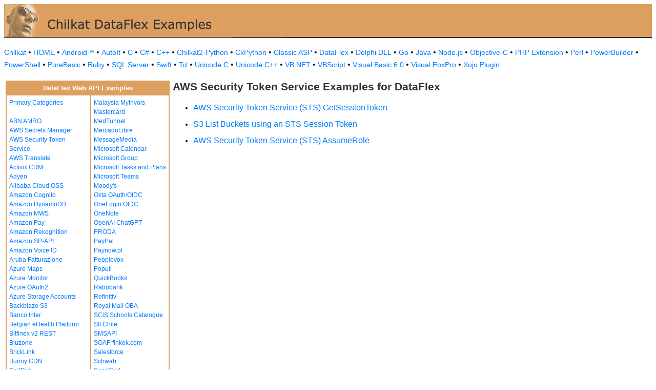

--- FILE ---
content_type: text/html
request_url: https://www.example-code.com/dataflex/aws_sts.asp
body_size: 9081
content:

<!DOCTYPE HTML PUBLIC "-//W3C//DTD HTML 3.2//EN">
<HTML>
<head>
<title>AWS Security Token Service Examples for DataFlex</title>
<meta http-equiv="Content-Type" content="text/html; charset=utf-8">
<link href="/css/detail.css" rel="stylesheet" type="text/css" />
<link href="/css/ex_new.css" rel="stylesheet" type="text/css" />
</head>

<body bgcolor="#FFFFFF">

<table width="100%" cellspacing="0" cellpadding="0" background="images/bg.gif?v=2">
  <tr> 
    <td><a href="default.asp"><img src="images/banner.gif?v=2" width="546" height="66" border="0" alt="Chilkat Examples"></a></td>
  </tr>
</table>

<p class="new-h-nav">
<a href="https://www.chilkatsoft.com">Chilkat</a> &#149; 
<a href="https://www.example-code.com/">HOME</a> &#149; <a href="/android/default.asp">Android&trade;</a>
 &#149; <a href="/autoit/default.asp">AutoIt</a>
 &#149; <a href="/C/default.asp">C</a>
 &#149; <a href="/csharp/default.asp">C#</a>
 &#149; <a href="/cpp/default.asp">C++</a>
 &#149; <a href="/chilkat2-python/default.asp">Chilkat2-Python</a>
 &#149; <a href="/python/default.asp">CkPython</a>
 &#149; <a href="/asp/default.asp">Classic ASP</a>
 &#149; <a href="/dataflex/default.asp">DataFlex</a>
 &#149; <a href="/delphiDll/default.asp">Delphi DLL</a>
 &#149; <a href="/golang/default.asp">Go</a>
 &#149; <a href="/java/default.asp">Java</a>
 &#149; <a href="/nodejs/default.asp">Node.js</a>
 &#149; <a href="/objc/default.asp">Objective-C</a>
 &#149; <a href="/phpExt/default.asp">PHP Extension</a>
 &#149; <a href="/perl/default.asp">Perl</a>
 &#149; <a href="/powerbuilder/default.asp">PowerBuilder</a>
 &#149; <a href="/powershell/default.asp">PowerShell</a>
 &#149; <a href="/purebasic/default.asp">PureBasic</a>
 &#149; <a href="/ruby/default.asp">Ruby</a>
 &#149; <a href="/sql/default.asp">SQL Server</a>
 &#149; <a href="/swift/default.asp">Swift</a>
 &#149; <a href="/tcl/default.asp">Tcl</a>
 &#149; <a href="/unicodeC/default.asp">Unicode C</a>
 &#149; <a href="/unicodeCpp/default.asp">Unicode C++</a>
 &#149; <a href="/vbnet/default.asp">VB.NET</a>
 &#149; <a href="/vbscript/default.asp">VBScript</a>
 &#149; <a href="/vb6/default.asp">Visual Basic 6.0</a>
 &#149; <a href="/foxpro/default.asp">Visual FoxPro</a>
 &#149; <a href="/xojo/default.asp">Xojo Plugin</a>

</p>

<table width="100%" cellspacing="0" cellpadding="3">
  <tr> 
    <td width="160" valign="top">      
<table width="320" border="1" cellspacing="0" cellpadding="5" bgcolor="#FFFFFF" bordercolor="#DD9F60" align="left">
  <tr valign="top" bgcolor="#DD9F60"> 
    <td colspan=2> 
      <div align="center"><font size="2" color="#FFFFFF"><b>DataFlex Web API Examples</b></font></div>
          </td>
        </tr>
  <tr valign="top"> 
    <td> 
<a href="default.asp">Primary Categories</a><br><br>
<a href="abn_amro.asp">ABN AMRO</a><br>
<a href="awsSecretsManager.asp">AWS Secrets Manager</a><br>
<a href="aws_sts.asp">AWS Security Token Service</a><br>
<a href="aws_translate.asp">AWS Translate</a><br>
<a href="activix.asp">Activix CRM</a><br>
<a href="adyen.asp">Adyen</a><br>
<a href="aliyun_oss.asp">Alibaba Cloud OSS</a><br>
<a href="cognito.asp">Amazon Cognito</a><br>
<a href="dynamodb.asp">Amazon DynamoDB</a><br>
<a href="mws.asp">Amazon MWS</a><br>
<a href="amazon_pay.asp">Amazon Pay</a><br>
<a href="rekognition.asp">Amazon Rekognition</a><br>
<a href="sp_api.asp">Amazon SP-API</a><br>
<a href="voiceId.asp">Amazon Voice ID</a><br>
<a href="aruba_fatturazione.asp">Aruba Fatturazione</a><br>
<a href="azure_maps.asp">Azure Maps</a><br>
<a href="azure_monitor.asp">Azure Monitor</a><br>
<a href="azure_oauth2.asp">Azure OAuth2</a><br>
<a href="azure_storage_accounts.asp">Azure Storage Accounts</a><br>
<a href="backblaze_s3.asp">Backblaze S3</a><br>
<a href="banco_inter.asp">Banco Inter</a><br>
<a href="ehealth.fgov.be.asp">Belgian eHealth Platform</a><br>
<a href="bitfinex_v2_rest.asp">Bitfinex v2 REST</a><br>
<a href="bluzone.asp">Bluzone</a><br>
<a href="bricklink.asp">BrickLink</a><br>
<a href="bunny.asp">Bunny CDN</a><br>
<a href="callrail.asp">CallRail</a><br>
<a href="cardConnect.asp">CardConnect</a><br>
<a href="cerved.asp">Cerved</a><br>
<a href="clickBank.asp">ClickBank</a><br>
<a href="clickatell.asp">Clickatell</a><br>
<a href="cloudfare.asp">Cloudfare</a><br>
<a href="constantcontact.asp">Constant Contact</a><br>
<a href="datev.asp">Datev</a><br>
<a href="docusign.asp">DocuSign</a><br>
<a href="duo.asp">Duo Auth MFA</a><br>
<a href="etrade.asp">ETrade</a><br>
<a href="ecwid.asp">Ecwid</a><br>
<a href="itida.asp">Egypt ITIDA</a><br>
<a href="egypt_ereceipt.asp">Egypt eReceipt</a><br>
<a href="etsy.asp">Etsy</a><br>
<a href="facebook.asp">Facebook</a><br>
<a href="faire.asp">Faire</a><br>
<a href="frame_io.asp">Frame.io</a><br>
<a href="geoop.asp">GeoOp</a><br>
<a href="getHarvest.asp">GetHarvest</a><br>
<a href="globalpayments.asp">Global Payments</a><br>
<a href="google_people_api.asp">Google People</a><br>
<a href="googleSearchConsole.asp">Google Search Console</a><br>
<a href="googleTranslate.asp">Google Translate</a><br>
<a href="googleVision.asp">Google Vision</a><br>
<a href="nav_invoice.asp">Hungary NAV Invoicing</a><br>
<a href="ibm_text_to_speech.asp">IBM Text to Speech</a><br>
<a href="ibanity.asp">Ibanity</a><br>
<a href="intakeq.asp">IntakeQ</a><br>
<a href="jcc_cyprus.asp">JCC Cyprus</a><br>
<a href="jira.asp">Jira</a><br>
<a href="lemonsqueezy.asp">Lemon Squeezy</a><br>
<a href="lightspeed.asp">Lightspeed</a><br>
<a href="myob.asp">MYOB</a><br>
<a href="magento.asp">Magento</a><br>
<a href="mailgun.asp">Mailgun</a><br>
</td><td><a href="myinvois.asp">Malaysia MyInvois</a><br>
<a href="mastercard.asp">Mastercard</a><br>
<a href="medTunnel.asp">MedTunnel</a><br>
<a href="mercadolibre.asp">MercadoLibre</a><br>
<a href="messagemedia.asp">MessageMedia</a><br>
<a href="msGraphCalendar.asp">Microsoft Calendar</a><br>
<a href="msGraphGroup.asp">Microsoft Group</a><br>
<a href="msGraphTaskPlans.asp">Microsoft Tasks and Plans</a><br>
<a href="teams.asp">Microsoft Teams</a><br>
<a href="moodys.asp">Moody's</a><br>
<a href="okta_oauth_oidc.asp">Okta OAuth/OIDC</a><br>
<a href="onelogin_oidc.asp">OneLogin OIDC</a><br>
<a href="onenote.asp">OneNote</a><br>
<a href="openai.asp">OpenAI ChatGPT</a><br>
<a href="PRODA.asp">PRODA</a><br>
<a href="paypal.asp">PayPal</a><br>
<a href="paynow.asp">Paynow.pl</a><br>
<a href="peoplevox.asp">Peoplevox</a><br>
<a href="populi.asp">Populi</a><br>
<a href="quickbooks.asp">QuickBooks</a><br>
<a href="rabobank.asp">Rabobank</a><br>
<a href="refinitiv.asp">Refinitiv</a><br>
<a href="royalMail.asp">Royal Mail OBA</a><br>
<a href="scis.asp">SCiS Schools Catalogue</a><br>
<a href="sii.asp">SII Chile</a><br>
<a href="smsapi.asp">SMSAPI</a><br>
<a href="finkok.asp">SOAP finkok.com</a><br>
<a href="salesforce.asp">Salesforce</a><br>
<a href="schwab.asp">Schwab</a><br>
<a href="sendgrid.asp">SendGrid</a><br>
<a href="shippo.asp">Shippo</a><br>
<a href="shopify.asp">Shopify</a><br>
<a href="shopware.asp">Shopware</a><br>
<a href="shopware6.asp">Shopware 6</a><br>
<a href="simpletexting.asp">SimpleTexting</a><br>
<a href="square.asp">Square</a><br>
<a href="stripe.asp">Stripe</a><br>
<a href="sugarCRM.asp">SugarCRM</a><br>
<a href="ticketBAI.asp">TicketBAI</a><br>
<a href="tiktok_shop.asp">TikTok Shop</a><br>
<a href="trello.asp">Trello</a><br>
<a href="twilio.asp">Twilio</a><br>
<a href="ups.asp">UPS</a><br>
<a href="UniPin.asp">UniPin</a><br>
<a href="verifactu.asp">Verifactu</a><br>
<a href="voicebase.asp">VoiceBase</a><br>
<a href="vonage.asp">Vonage</a><br>
<a href="watrend.asp">WaTrend</a><br>
<a href="walmart_v3.asp">Walmart v3</a><br>
<a href="wasabi.asp">Wasabi</a><br>
<a href="whatsapp.asp">WhatsApp</a><br>
<a href="wix.asp">WiX</a><br>
<a href="woocommerce.asp">WooCommerce</a><br>
<a href="wordpress.asp">WordPress</a><br>
<a href="xero.asp">Xero</a><br>
<a href="yahooMail.asp">Yahoo Mail</a><br>
<a href="yapily.asp">Yapily</a><br>
<a href="yousign.asp">Yousign</a><br>
<a href="zatca.asp">ZATCA</a><br>
<a href="zendesk.asp">Zendesk</a><br>
<a href="zoom.asp">Zoom</a><br>
<a href="aaa_misc.asp">_Miscellaneous_</a><br>
<a href="ebay.asp">eBay</a><br>
<a href="effectconnect.asp">effectconnect</a><br>
<a href="hacienda_cr.asp">hacienda.go.cr</a><br>

<p></p>
<p>&nbsp;</p>
<p>&nbsp;</p>
<p>&nbsp;</p>
          </td>
        </tr>
      </table>
      
      
 
</td>
    <td valign="top"> 
      <h1>AWS Security Token Service Examples for DataFlex</h1>
      <ul><li id="ex"><a href="aws_sts_getSessionToken.asp">AWS Security Token Service (STS) GetSessionToken</a></li>
<li id="ex"><a href="s3_list_buckets_sts_token.asp">S3 List Buckets using an STS Session Token</a></li>
<li id="ex"><a href="aws_sts_assumeRole.asp">AWS Security Token Service (STS) AssumeRole</a></li>
</ul>
      <p>&nbsp;</p>
    </td>
  </tr>
</table>

<table width="100%" border="0" cellspacing="0" cellpadding="3" bgcolor="#DD9F60">
  <tr>
    <td>&nbsp; </td>
  </tr>
</table>

<p align="center"><font size="1" color="#999999">&copy; 
  2000-2025 Chilkat Software, Inc. All Rights Reserved.</font></p>
 
</body>
</html>
